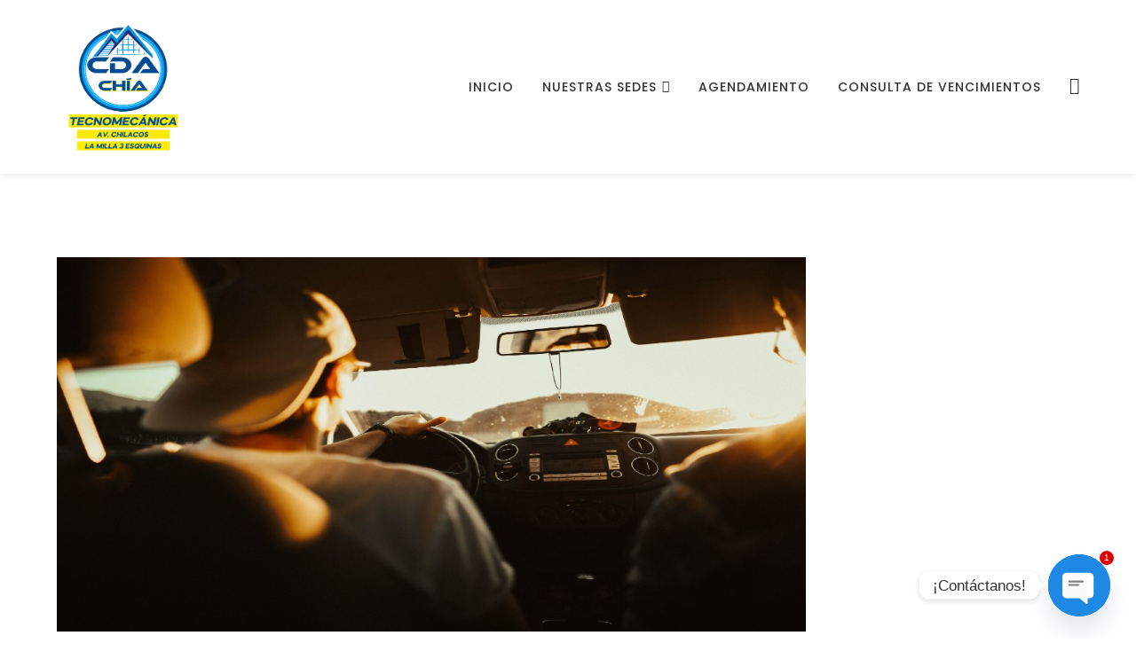

--- FILE ---
content_type: text/css
request_url: https://cdachia.com/wp-content/plugins/wp-sms/assets/css/subscribe.css?ver=5.4
body_size: 363
content:
#wpsms-subscribe {
    font-family: Tahoma, Arial;
}

.wpsms-subscribe-form {
    margin: 0 0 10px;
}

.wpsms-subscribe-form > label {
    display: block;
}

.wpsms-input {
    padding: 5px 7px;
    border: none;
    border: solid 2px #c9c9c9;
    transition: border 0.3s;
    font-family: Tahoma, Arial;
    font-size: 12px;
}

.wpsms-input:focus,
.wpsms-input.focus {
    border: solid 2px #969696;
}

.wpsms-button:disabled {
    box-shadow: none;
    cursor: not-allowed;
    opacity: 0.65;
    pointer-events: none;
}

.wpsms-button {
    -moz-box-shadow: inset 0px 1px 0px 0px #caefab;
    -webkit-box-shadow: inset 0px 1px 0px 0px #caefab;
    box-shadow: inset 0px 1px 0px 0px #caefab;
    background: -webkit-gradient(linear, left top, left bottom, color-stop(0.05, #77d42a), color-stop(1, #5cb811));
    background: -moz-linear-gradient(top, #77d42a 5%, #5cb811 100%);
    background: -webkit-linear-gradient(top, #77d42a 5%, #5cb811 100%);
    background: -o-linear-gradient(top, #77d42a 5%, #5cb811 100%);
    background: -ms-linear-gradient(top, #77d42a 5%, #5cb811 100%);
    background: linear-gradient(to bottom, #77d42a 5%, #5cb811 100%);
    filter: progid:DXImageTransform.Microsoft.gradient(startColorstr='#77d42a', endColorstr='#5cb811', GradientType=0);
    background-color: #77d42a;
    -moz-border-radius: 6px;
    -webkit-border-radius: 6px;
    border-radius: 6px;
    border: 1px solid #268a16;
    display: inline-block;
    cursor: pointer;
    color: #306108;
    font-family: Tahoma, Arial;
    font-size: 12px;
    font-weight: bold;
    padding: 6px 24px;
    text-decoration: none;
    text-shadow: 0px 1px 0px #aade7c;
}

.wpsms-button:hover {
    background: -webkit-gradient(linear, left top, left bottom, color-stop(0.05, #5cb811), color-stop(1, #77d42a));
    background: -moz-linear-gradient(top, #5cb811 5%, #77d42a 100%);
    background: -webkit-linear-gradient(top, #5cb811 5%, #77d42a 100%);
    background: -o-linear-gradient(top, #5cb811 5%, #77d42a 100%);
    background: -ms-linear-gradient(top, #5cb811 5%, #77d42a 100%);
    background: linear-gradient(to bottom, #5cb811 5%, #77d42a 100%);
    filter: progid:DXImageTransform.Microsoft.gradient(startColorstr='#5cb811', endColorstr='#77d42a', GradientType=0);
    background-color: #5cb811;
}

.wpsms-button:active {
    position: relative;
    top: 1px;
}

#wpsms-step-1 {

}

#wpsms-step-2 {
    display: none;
}

#wpsms-result {
    display: block;
    margin: 0 0 7px;
    width: 100%;
}

.wpsms-message-error {
    background-color: rgba(255, 0, 0, 0.24);
    border: 2px solid #b36262;
    color: #820000;
    font-size: 12px;
    padding: 5px;
    width: 100%;
}

.wpsms-message-success {
    background-color: rgba(87, 241, 45, 0.24);
    border: 2px solid #16c900;
    color: #0f8500;
    font-size: 12px;
    padding: 5px;
    width: 100%;
}

.wpsms-subscribe-form.radio-inputs label {
    display: inline-block;
}

.wpsms-subscribe-form.radio-inputs input{
    margin-right: 0px;

}

input#wpsms-type-unsubscribe {
    margin-left: 10px;
}

--- FILE ---
content_type: application/x-javascript
request_url: https://cdachia.com/wp-content/plugins/ameliabooking/public/js/amelia-utm-capture.js?ver=1.0.0
body_size: 1653
content:
/**
 * Amelia UTM Capture Script
 * 
 * Captura parámetros UTM de la URL y los envía automáticamente
 * en las reservas de Amelia Booking.
 * 
 * @version 1.0.0
 */

(function() {
    'use strict';

    // Verificar que estamos en un entorno con soporte para URLSearchParams
    if (typeof URLSearchParams === 'undefined') {
        console.warn('Amelia UTM Capture: URLSearchParams no está disponible en este navegador');
        return;
    }

    /**
     * Lee los parámetros UTM de la URL actual
     * @returns {Object} Objeto con utm_source, utm_medium, utm_campaign
     */
    function readUTMsFromURL() {
        var params = new URLSearchParams(window.location.search);
        return {
            utm_source: params.get('utm_source') || '',
            utm_medium: params.get('utm_medium') || '',
            utm_campaign: params.get('utm_campaign') || ''
        };
    }

    /**
     * Almacena UTMs en sessionStorage para persistencia durante la sesión
     * @param {Object} utms - Objeto con los UTMs
     */
    function storeUTMs(utms) {
        try {
            if (typeof sessionStorage !== 'undefined') {
                // Solo guardar si hay al menos un UTM presente
                if (utms.utm_source || utms.utm_medium || utms.utm_campaign) {
                    sessionStorage.setItem('amelia_utm_params', JSON.stringify(utms));
                }
            }
        } catch (e) {
            console.warn('Amelia UTM Capture: No se pudo guardar en sessionStorage', e);
        }
    }

    /**
     * Recupera UTMs de sessionStorage
     * @returns {Object} Objeto con los UTMs almacenados o vacío
     */
    function getStoredUTMs() {
        try {
            if (typeof sessionStorage !== 'undefined') {
                var stored = sessionStorage.getItem('amelia_utm_params');
                if (stored) {
                    return JSON.parse(stored);
                }
            }
        } catch (e) {
            console.warn('Amelia UTM Capture: No se pudo leer de sessionStorage', e);
        }
        return { utm_source: '', utm_medium: '', utm_campaign: '' };
    }

    /**
     * Obtiene los UTMs: primero de la URL, si no hay, de sessionStorage
     * @returns {Object} Objeto con los UTMs
     */
    function getUTMs() {
        var urlUTMs = readUTMsFromURL();
        
        // Si hay UTMs en la URL, actualizar el almacenamiento
        if (urlUTMs.utm_source || urlUTMs.utm_medium || urlUTMs.utm_campaign) {
            storeUTMs(urlUTMs);
            return urlUTMs;
        }
        
        // Si no hay en la URL, usar los almacenados
        return getStoredUTMs();
    }

    /**
     * Intercepta las llamadas AJAX de Amelia para agregar UTMs
     */
    function interceptAmeliaRequests() {
        // Interceptar XMLHttpRequest
        var originalOpen = XMLHttpRequest.prototype.open;
        var originalSend = XMLHttpRequest.prototype.send;

        XMLHttpRequest.prototype.open = function(method, url, async, user, password) {
            this._url = url;
            return originalOpen.apply(this, arguments);
        };

        XMLHttpRequest.prototype.send = function(data) {
            var self = this;
            
            // Verificar si es una llamada a la API de Amelia para bookings
            if (this._url && (
                this._url.indexOf('wpamelia_api') !== -1 || 
                this._url.indexOf('admin-ajax.php') !== -1
            ) && (
                this._url.indexOf('bookings') !== -1 || 
                (data && typeof data === 'string' && data.indexOf('"type"') !== -1)
            )) {
                
                // Intentar parsear el body si existe
                var requestData = null;
                try {
                    if (data && typeof data === 'string') {
                        requestData = JSON.parse(data);
                    }
                } catch (e) {
                    // Si no es JSON, no hacer nada
                }

                // Si es un request de booking, agregar UTMs
                if (requestData && (
                    requestData.type === 'appointment' || 
                    requestData.type === 'event' || 
                    requestData.type === 'package'
                )) {
                    var utms = getUTMs();
                    
                    // Solo agregar si hay al menos un UTM
                    if (utms.utm_source || utms.utm_medium || utms.utm_campaign) {
                        // Inicializar urlParams si no existe
                        if (!requestData.urlParams) {
                            requestData.urlParams = {};
                        }
                        
                        // Agregar UTMs a urlParams
                        if (utms.utm_source) {
                            requestData.urlParams.utm_source = utms.utm_source;
                        }
                        if (utms.utm_medium) {
                            requestData.urlParams.utm_medium = utms.utm_medium;
                        }
                        if (utms.utm_campaign) {
                            requestData.urlParams.utm_campaign = utms.utm_campaign;
                        }
                        
                        // Actualizar el data del request
                        data = JSON.stringify(requestData);
                        
                        console.log('Amelia UTM Capture: UTMs agregados al request', utms);
                    }
                }
            }

            return originalSend.apply(this, arguments);
        };

        // También interceptar fetch API si está disponible
        if (typeof fetch !== 'undefined') {
            var originalFetch = window.fetch;
            window.fetch = function(url, options) {
                // Verificar si es una llamada a la API de Amelia
                if (url && (
                    url.indexOf('wpamelia_api') !== -1 || 
                    url.indexOf('admin-ajax.php') !== -1
                ) && url.indexOf('bookings') !== -1) {
                    
                    var utms = getUTMs();
                    
                    // Solo procesar si hay UTMs y hay opciones con body
                    if ((utms.utm_source || utms.utm_medium || utms.utm_campaign) && 
                        options && options.body) {
                        
                        try {
                            var requestData = JSON.parse(options.body);
                            
                            if (requestData && (
                                requestData.type === 'appointment' || 
                                requestData.type === 'event' || 
                                requestData.type === 'package'
                            )) {
                                if (!requestData.urlParams) {
                                    requestData.urlParams = {};
                                }
                                
                                if (utms.utm_source) {
                                    requestData.urlParams.utm_source = utms.utm_source;
                                }
                                if (utms.utm_medium) {
                                    requestData.urlParams.utm_medium = utms.utm_medium;
                                }
                                if (utms.utm_campaign) {
                                    requestData.urlParams.utm_campaign = utms.utm_campaign;
                                }
                                
                                options.body = JSON.stringify(requestData);
                                
                                console.log('Amelia UTM Capture: UTMs agregados al fetch request', utms);
                            }
                        } catch (e) {
                            // Si no es JSON, continuar normalmente
                        }
                    }
                }
                
                return originalFetch.apply(this, arguments);
            };
        }
    }

    /**
     * Inicializa la captura de UTMs
     */
    function init() {
        // Capturar UTMs de la URL al cargar la página
        var utms = readUTMsFromURL();
        if (utms.utm_source || utms.utm_medium || utms.utm_campaign) {
            storeUTMs(utms);
            console.log('Amelia UTM Capture: UTMs capturados de la URL', utms);
        } else {
            // Si no hay en la URL, verificar si hay almacenados
            var stored = getStoredUTMs();
            if (stored.utm_source || stored.utm_medium || stored.utm_campaign) {
                console.log('Amelia UTM Capture: UTMs recuperados de sessionStorage', stored);
            }
        }

        // Interceptar requests de Amelia
        interceptAmeliaRequests();

        // También escuchar cambios en la URL (para SPA o navegación dinámica)
        if (typeof window.history !== 'undefined' && window.history.pushState) {
            var originalPushState = window.history.pushState;
            window.history.pushState = function() {
                originalPushState.apply(window.history, arguments);
                // Re-capturar UTMs si cambia la URL
                var newUtms = readUTMsFromURL();
                if (newUtms.utm_source || newUtms.utm_medium || newUtms.utm_campaign) {
                    storeUTMs(newUtms);
                }
            };
        }
    }

    // Inicializar cuando el DOM esté listo
    if (document.readyState === 'loading') {
        document.addEventListener('DOMContentLoaded', init);
    } else {
        // Si ya está cargado, ejecutar inmediatamente
        init();
    }

})();

